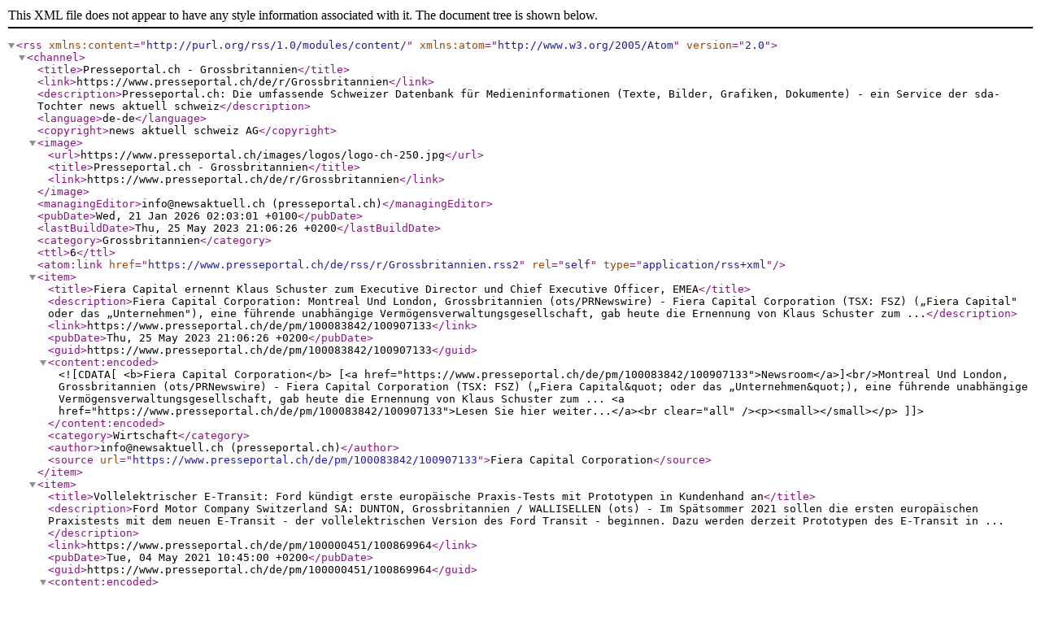

--- FILE ---
content_type: application/xml; charset=UTF-8
request_url: https://www.presseportal.ch/de/rss/r/Grossbritannien.rss2
body_size: 5416
content:
<?xml version="1.0" encoding="UTF-8"?><rss version="2.0" xmlns:content="http://purl.org/rss/1.0/modules/content/" xmlns:atom="http://www.w3.org/2005/Atom"><channel><title>Presseportal.ch - Grossbritannien</title><link>https://www.presseportal.ch/de/r/Grossbritannien</link><description>Presseportal.ch: Die umfassende Schweizer Datenbank für Medieninformationen (Texte, Bilder, Grafiken, Dokumente) - ein Service der sda-Tochter news aktuell schweiz</description><language>de-de</language><copyright>news aktuell schweiz AG</copyright><image><url>https://www.presseportal.ch/images/logos/logo-ch-250.jpg</url><title>Presseportal.ch - Grossbritannien</title><link>https://www.presseportal.ch/de/r/Grossbritannien</link></image><managingEditor>info@newsaktuell.ch (presseportal.ch)</managingEditor><pubDate>Wed, 21 Jan 2026 02:03:01 +0100</pubDate><lastBuildDate>Thu, 25 May 2023 21:06:26 +0200</lastBuildDate><category>Grossbritannien</category><ttl>6</ttl><atom:link href="https://www.presseportal.ch/de/rss/r/Grossbritannien.rss2" rel="self" type="application/rss+xml" /><item><title>Fiera Capital ernennt Klaus Schuster zum Executive Director und Chief Executive Officer, EMEA</title><description>Fiera Capital Corporation: Montreal Und London, Grossbritannien (ots/PRNewswire) - Fiera Capital Corporation (TSX: FSZ) („Fiera Capital&quot; oder das „Unternehmen&quot;), eine führende unabhängige Vermögensverwaltungsgesellschaft, gab heute die Ernennung von Klaus Schuster zum ...</description><link>https://www.presseportal.ch/de/pm/100083842/100907133</link><pubDate>Thu, 25 May 2023 21:06:26 +0200</pubDate><guid>https://www.presseportal.ch/de/pm/100083842/100907133</guid>
<content:encoded><![CDATA[<b>Fiera Capital Corporation</b> [<a href="https://www.presseportal.ch/de/pm/100083842/100907133">Newsroom</a>]<br/>Montreal Und London, Grossbritannien (ots/PRNewswire) - Fiera Capital Corporation (TSX: FSZ) („Fiera Capital&quot; oder das „Unternehmen&quot;), eine führende unabhängige Vermögensverwaltungsgesellschaft, gab heute die Ernennung von Klaus Schuster zum ... <a href="https://www.presseportal.ch/de/pm/100083842/100907133">Lesen Sie hier weiter...</a><br clear="all" /><p><small></small></p>
]]></content:encoded><category>Wirtschaft</category><author>info@newsaktuell.ch (presseportal.ch)</author><source url="https://www.presseportal.ch/de/pm/100083842/100907133">Fiera Capital Corporation</source></item><item><title>Vollelektrischer E-Transit: Ford kündigt erste europäische Praxis-Tests mit Prototypen in Kundenhand an</title><description>Ford Motor Company Switzerland SA: DUNTON, Grossbritannien / WALLISELLEN (ots) - Im Spätsommer 2021 sollen die ersten europäischen Praxistests mit dem neuen E-Transit - der vollelektrischen Version des Ford Transit - beginnen. Dazu werden derzeit Prototypen des E-Transit in ...</description><link>https://www.presseportal.ch/de/pm/100000451/100869964</link><pubDate>Tue, 04 May 2021 10:45:00 +0200</pubDate><guid>https://www.presseportal.ch/de/pm/100000451/100869964</guid>
<content:encoded><![CDATA[<b>Ford Motor Company Switzerland SA</b> [<a href="https://www.presseportal.ch/de/pm/100000451/100869964">Newsroom</a>]<br/><div style="float:left;margin:5px 10px 0px 0px"><a href="https://www.presseportal.ch/de/nr/100000451"><img src="https://cache.pressmailing.net/thumbnail/story_small/5eacbd3d-28c2-4994-9eeb-f4a24424dcc2/E-TRANSIT_TRIALS_CHARGING.jpg" width="110" border="0"/></a></div>DUNTON, Grossbritannien / WALLISELLEN (ots) - Im Spätsommer 2021 sollen die ersten europäischen Praxistests mit dem neuen E-Transit - der vollelektrischen Version des Ford Transit - beginnen. Dazu werden derzeit Prototypen des E-Transit in ... <a href="https://www.presseportal.ch/de/pm/100000451/100869964">Lesen Sie hier weiter...</a><br clear="all" /><p><small></small></p>
]]></content:encoded><category>Auto / Verkehr</category><author>info@newsaktuell.ch (presseportal.ch)</author><source url="https://www.presseportal.ch/de/pm/100000451/100869964">Ford Motor Company Switzerland SA</source></item><item><title>INDIVIOR PLC zum offiziellen Verzeichnis und Handelsverkehr der London Stock Exchange zugelassen</title><description>Indivior PLC:  - WEDER TEILWEISE NOCH VOLLUMFÄNGLICH ZUR FREIGABE, PUBLIKATION ODER DISTRIBUTION IN, INNERHALB BZW. AUS RECHTSGEBIETEN BESTIMMT, IN DENEN EINE DERARTIGE HANDLUNG GEGEN DIE GÜLTIGE RECHTSPRECHUNG DES JEWEILIGEN GEBIETES VERSTOSSEN WÜRDE DIESE ...</description><link>https://www.presseportal.ch/de/pm/100057261/100766558</link><pubDate>Tue, 23 Dec 2014 14:32:54 +0100</pubDate><guid>https://www.presseportal.ch/de/pm/100057261/100766558</guid>
<content:encoded><![CDATA[<b>Indivior PLC</b> [<a href="https://www.presseportal.ch/de/pm/100057261/100766558">Newsroom</a>]<br/> - WEDER TEILWEISE NOCH VOLLUMFÄNGLICH ZUR FREIGABE, PUBLIKATION ODER DISTRIBUTION IN, INNERHALB BZW. AUS RECHTSGEBIETEN BESTIMMT, IN DENEN EINE DERARTIGE HANDLUNG GEGEN DIE GÜLTIGE RECHTSPRECHUNG DES JEWEILIGEN GEBIETES VERSTOSSEN WÜRDE DIESE ... <a href="https://www.presseportal.ch/de/pm/100057261/100766558">Lesen Sie hier weiter...</a><br clear="all" /><p><small></small></p>
]]></content:encoded><category>Wirtschaft</category><author>info@newsaktuell.ch (presseportal.ch)</author><source url="https://www.presseportal.ch/de/pm/100057261/100766558">Indivior PLC</source></item></channel></rss>